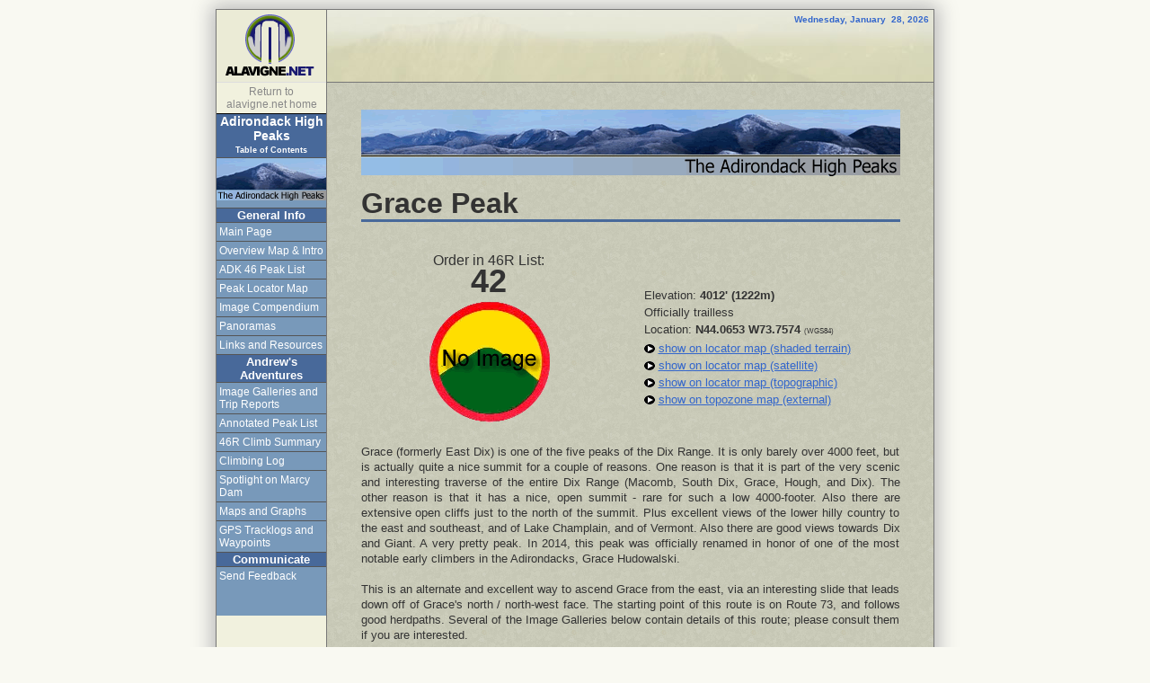

--- FILE ---
content_type: text/html;charset=ISO-8859-1
request_url: https://alavigne.net/Outdoors/FeatureReports/Adirondacks/?p=peakdetail&peakname=grace
body_size: 7508
content:
<!DOCTYPE html>
<!-- important notes about DOCTYPE and 0-height maps problem: http://stackoverflow.com/questions/3217928/google-map-not-working-with-xhtml-doctype-document-type -->
    






















    
    




  








   







<!-- vhost is alavigne.net -->

 
	




<html ng-app="presentationPage">

<head>

<meta http-equiv="Content-Type" content="text/html; charset=utf-8" />











    





   
     
     
     









    
	
    
    







   



    
    
        
        
    


<title>The Adirondack High Peaks Region and Andrew's 46er Page -  - Andrew Lavigne's Website</title>











<!-- Google tag (gtag.js) -->
<script async src="https://www.googletagmanager.com/gtag/js?id=G-8N31N32EC0"></script>
<script>
window.dataLayer = window.dataLayer || [];
function gtag(){dataLayer.push(arguments);}
gtag('js', new Date());

gtag('config', 'G-8N31N32EC0');
</script>


<link rel="icon" href="/Images/icons/anchorlogo_icon.png" type="image/png">


        

<link rel="stylesheet" href="//ajax.googleapis.com/ajax/libs/jqueryui/1.10.4/themes/smoothness/jquery-ui.css"/> 

<!-- bootstrap css -->
<link href="//netdna.bootstrapcdn.com/bootstrap/3.3.2/css/bootstrap.min.css" rel="stylesheet">

<!-- fontawesome css -->
<link href="//netdna.bootstrapcdn.com/font-awesome/4.0.3/css/font-awesome.css" rel="stylesheet">
  

<script type="text/javascript" src="//ajax.googleapis.com/ajax/libs/jquery/1.11.0/jquery.min.js"></script> 
<script type="text/javascript" src="//ajax.googleapis.com/ajax/libs/jqueryui/1.10.4/jquery-ui.min.js"></script>
<script type="text/javascript" src="/Miscellaneous/CommonVendor/jquery/plugins/jquery.livequery.js"></script>

<script type="text/javascript">
    /* hack to allow code in mytopo jquery.fancybox-1.3.4 to not throw
	error because it can't see deprecated/removed $.browser object */
	$.browser = { msie : false };
</script>
  
<!-- angular -->
<script src="//ajax.googleapis.com/ajax/libs/angularjs/1.4.8/angular.min.js"></script>
<script src="//ajax.googleapis.com/ajax/libs/angularjs/1.4.8/angular-animate.min.js"></script>
<script src="//ajax.googleapis.com/ajax/libs/angularjs/1.4.8/angular-sanitize.min.js"></script> <!-- sanitize for ng-bind-html -->
<script src="//ajax.googleapis.com/ajax/libs/angularjs/1.4.8/angular-cookies.min.js"></script>

<!-- ui-bootstrap -->
<script src="/Miscellaneous/CommonVendor/angular-ui-bootstrap/ui-bootstrap-tpls-0.12.0.min.js"></script>


<script src="/Miscellaneous/CommonUtils/common.js"></script>





 

<link rel="stylesheet" href="/Miscellaneous/CommonVendor/dojo-release/dijit/themes/tundra/tundra.css?v=2"/>
<link rel="stylesheet" href="/Miscellaneous/CommonVendor/dojo-release/dojo/resources/dojo.css?v=2"/>  
<script type="text/javascript" src="/Miscellaneous/CommonVendor/dojo-release/dojo/dojo.js?v=3" data-dojo-config="parseOnLoad: true"></script>
<script type="text/javascript">
var bDebug = false;
</script>
 

  







<script type="text/javascript">
if (window.jal == null) window.jal = {};
window.jal.myState = 'fsa4i3opmf7u2faqk1rqfp46cv';
</script>  




<script type="text/javascript">
dojo.require("dojo.NodeList-traverse");
dojo.require("dojo.dnd.Moveable");
dojo.require("dijit.form.Button");
dojo.require("dojo.hash");
</script>


<link rel="stylesheet" href="/Miscellaneous/CommonCSS/common_link_styles.css?v=169" type="text/css">
<link rel="stylesheet" href="/Miscellaneous/CommonCSS/common_elements.css?v=169"/>


<link rel="stylesheet" href="presentation_lf.css?v=2"/>












<link rel="stylesheet" href="/Miscellaneous/CommonCSS/common.css?v=169" type="text/css">
<link rel="stylesheet" href="/Miscellaneous/CommonUtils/Presentation/master.css?v=169" type="text/css">



	
    	<link rel="stylesheet" href="/Miscellaneous/CommonUtils/OmniDisplay/omni.css?v=169"/>
    
    

	
<!--[if gte IE 6]><link rel="stylesheet" href="/Miscellaneous/CommonUtils/OmniDisplay/omni_ie.css"/><![endif]-->
<link rel="stylesheet" href="/Miscellaneous/CommonUtils/OverlayElements/overlay_elements.css"/> 


  
	<script type="text/javascript" src="/Miscellaneous/CommonUtils/Presentation/scripts/all_presentation.min.js?v=169"></script>
  
  

 







    
       
        
        
        

        
        
       
        
        
        
        
         
        
          
          





                     
   
   <script src="//maps.google.com/maps/api/js?key=AIzaSyDV3q76QB72BFp5DEr94HnQUk58I0V6oMc&libraries=geometry&sensor=false" type="text/javascript"></script>
   
   <!-- clientaddr is 3.145.119.8 -->
   <!---  TO DISABLE MYTOPO JAL comment out below -->
   <script type="text/javascript" src="/Miscellaneous/CommonVendor/mytopo/trimble.mytopo.v3.js?partnerID=12292&hash=5c4c9a2d2de38af772731d15d09155b7"></script>





  
	<script type="text/javascript" src="/Miscellaneous/CommonUtils/Track/scripts/all_track_compressed.js?v=27"></script>
  
  


<link rel="stylesheet" href="/Miscellaneous/CommonUtils/Track/track.css"/> 
          
        
    





<script type="text/javascript">
	dojo.addOnLoad(function() 
	{ 
  		general_initialization('737', '1');
	});  
	
	function myGUnload() 
	{
		// GUnload might not be available on all instances of this page.  (e.g. from messageboard back to main page).
		if (typeof GUnload == 'function')
			GUnload();
	}
</script>



<!-- fb tags -->


    
    
    
    <meta property="og:image" content="https://alavigne.net/Outdoors/FeatureReports/Adirondacks/Graphics/Adirondacks_Social_Media_Icon.png" />
    
    
    
    <meta property="og:title" content="The Adirondack High Peaks Region and Andrew's 46er Page" />
    <meta property="og:description" content="A guide and trip repository of the Central High Peaks of the Adirondack Mountains of New York State, with a focus on the 'Adirondack 46R' peaks.   A general resource for climbing peaks in this region." />
    <meta property="og:url" content="https://alavigne.net/Outdoors/FeatureReports/Adirondacks/" />
    <meta property="og:type" content="article" />
    <meta property="og:site_name" content="Andrew Lavigne&#039;s web site" />
    <meta property="fb:admins" content="1217269613" />
    <meta property="fb:app_id" content="141834595949119"/>



<!--
<script type='text/javascript' 
        src='http://getfirebug.com/releases/lite/1.2/firebug-lite-compressed.js'></script>-->
</head>







<body 
    ng-controller="PresentationPageCtrl" 
	ng-init="init('true', 'true', 'The Adirondack High Peaks Region and Andrew\'s 46er Page')" 
    id="the_body" 
    class="tundra commonBodyStyle" 
    onUnload="myGUnload()" 
    onLoad="addOnLoadForMessageBoard();"
> 

<table cellspacing="0" cellpadding="0" class="commonOuterTableStyle" style="border-collapse:collapse;">
  <tr> 
    <td class="commonOuterTableCellStyle" style="border-bottom:1px solid #ddd;"><a href="/"><img src="/Images/logos/anchorlogo.gif" style="display:block;" border="0" title="Andrew Lavigne's Website"/></a></td>
    
    <td class="commonOuterTableCellStyle" background="/Outdoors/Images/outdoors_header_background_v2.jpg" valign="top">  
    	<div class="commonOuterTableTitleDateDiv">
    	Wednesday, January&nbsp;
        28, 2026 
        </div>  

        <div style="padding-left:40px; padding-top:5px;">
             
         </div> 

    </td>  
  </tr>
  
  <tr> 
    <td valign="top" class="commonOuterTableSiteSidebar"> 

      




<link rel="stylesheet" href="/Miscellaneous/CommonCSS/miscellaneous_sidebar_style.css?v=169"/>
 








 


 

   
     
     
     
        <link rel="stylesheet" href="/Outdoors/FeatureReports/Adirondacks/sidebar_lf.css"/>
     
                
     




   


<a class="sidebar_mainpage_return" href="/">Return to alavigne.net home</a>

<div class="sidebar_separator"></div>

<div class="sidebar">
  
       
          
             
            

            <div class="sidebar_title_text" style="">
               <span>Adirondack High Peaks</span>
               <br>
               
               		
                    
                        <div style="font-size:0.66em; padding-top:3px; padding-bottom:3px;">Table of Contents</div>
                    
               
               
            </div>
  
       
   
       
   
       
   
       
   
       
   
       
   
       
   <div id="navi" class='sidebar_buttons_div'>    
   
      
         
         
         

          
            
          
         
          
            
          

                    
                  
       
         
             
                
                
                	<a id="return_to_home_graphic" class="type4" href="."><img src="Graphics/titlebanner_side.gif" alt="Return to Adirondack High Peaks home page" title="Return to Adirondack High Peaks home page"/></a> 
                                
             
         
         
         

          
            
          
         
          
            
          

                    
                  
       
         
         
         

          
          
          
            
            
            
                  
                 
                 
                       
                      
                      	  
                      
                      	  
                      
                      
                      
                      
                      
                      
 
                   		
                                       
                      
                      
                      
                      
                          
                             
                          
                            
                                
                                              
                      
                          
                           
                             
                           
                                
                                              
                      
                     
                      
                      
                        
                        
                          
                          
                            
                                 <div class="text_header ">General Info</div> <!-- just text, no href -->
                            
                            
                          
                      
                        
                      
                 
                       
                      
                      	  
                      
                      	  
                      
                      
                      
                      
                      
                      
 
                   		
                                       
                      
                      
                      
                      
                          
                             
                          
                            
                                
                                              
                      
                          
                           
                             
                           
                                
                                              
                      
                     
                      
                      
                        
                        
                          
                          
                            
                            
                            	
                              		<a class="" href="./">Main Page</a> 
                                
                            	                                
                            
                          
                      
                        
                      
                 
                       
                      
                      	  
                      
                      	  
                      
                      
                      
                      
                      
                      
 
                   		
                                       
                      
                      
                      
                      
                          
                             
                          
                            
                                
                                              
                      
                          
                           
                             
                           
                                
                                              
                      
                     
                      
                      
                        
                        
                          
                          
                            
                            
                            	
                              		<a class="" href="?p=overview">Overview Map & Intro</a> 
                                
                            	                                
                            
                          
                      
                        
                      
                 
                       
                      
                      	  
                      
                      	  
                      
                      
                      
                      
                      
                      
 
                   		
                                       
                      
                      
                      
                      
                          
                             
                          
                            
                                
                                              
                      
                          
                           
                             
                           
                                
                                              
                      
                     
                      
                      
                        
                        
                          
                          
                            
                            
                            	
                              		<a class="" href="?p=peaklist">ADK 46 Peak List</a> 
                                
                            	                                
                            
                          
                      
                        
                      
                 
                       
                      
                      	  
                      
                      	  
                      
                      
                      
                      
                      
                      
 
                   		
                                       
                      
                      
                      
                      
                          
                             
                          
                            
                                
                                              
                      
                          
                           
                             
                           
                                
                                              
                      
                     
                      
                      
                        
                        
                          
                          
                            
                            
                            	
                              		<a class="" href="?p=highpeaksmap">Peak Locator Map</a> 
                                
                            	                                
                            
                          
                      
                        
                      
                 
                       
                      
                      	  
                      
                      	  
                      
                      
                      
                      
                      
                      
 
                   		
                                       
                      
                      
                      
                      
                          
                             
                          
                            
                                
                                              
                      
                          
                           
                             
                           
                                
                                              
                      
                     
                      
                      
                        
                        
                          
                          
                            
                            
                            	
                              		<a class="" href="?p=bestof">Image Compendium</a> 
                                
                            	                                
                            
                          
                      
                        
                      
                 
                       
                      
                      	  
                      
                      	  
                      
                      
                      
                      
                      
                      
 
                   		
                                       
                      
                      
                      
                      
                          
                             
                          
                            
                                
                                              
                      
                          
                           
                             
                           
                                
                                              
                      
                     
                      
                      
                        
                        
                          
                          
                            
                            
                            	
                              		<a class="" href="?p=panoramas">Panoramas</a> 
                                
                            	                                
                            
                          
                      
                        
                      
                 
                       
                      
                      	  
                      
                      	  
                      
                      
                      
                      
                      
                      
 
                   		
                                       
                      
                      
                      
                      
                          
                             
                          
                            
                                
                                              
                      
                          
                           
                             
                           
                                
                                              
                      
                     
                      
                      
                        
                        
                          
                          
                            
                            
                            	
                              		<a class="" href="?p=links">Links and Resources</a> 
                                
                            	                                
                            
                          
                      
                        
                      
                 
                       
                      
                      	  
                      
                      	  
                      
                      
                      
                      
                      
                      
 
                   		
                                       
                      
                      
                      
                      
                          
                             
                          
                            
                                
                                              
                      
                          
                           
                             
                           
                                
                                              
                      
                     
                      
                      
                        
                        
                          
                          
                            
                                 <div class="text_header ">Andrew's Adventures</div> <!-- just text, no href -->
                            
                            
                          
                      
                        
                      
                 
                       
                      
                      	  
                      
                      	  
                      
                      
                      
                      
                      
                      
 
                   		
                                       
                      
                      
                      
                      
                          
                             
                          
                            
                                
                                              
                      
                          
                           
                             
                           
                                
                                              
                      
                     
                      
                      
                        
                        
                          
                          
                            
                            
                            	
                              		<a class="" href="?p=all_reports">Image Galleries and Trip Reports</a> 
                                
                            	                                
                            
                          
                      
                        
                      
                 
                       
                      
                      	  
                      
                      	  
                      
                      
                      
                      
                      
                      
 
                   		
                                       
                      
                      
                      
                      
                          
                             
                          
                            
                                
                                              
                      
                          
                           
                             
                           
                                
                                              
                      
                     
                      
                      
                        
                        
                          
                          
                            
                            
                            	
                              		<a class="" href="?p=annotatedpeaklist">Annotated Peak List</a> 
                                
                            	                                
                            
                          
                      
                        
                      
                 
                       
                      
                      	  
                      
                      	  
                      
                      
                      
                      
                      
                      
 
                   		
                                       
                      
                      
                      
                      
                          
                             
                          
                            
                                
                                              
                      
                          
                           
                             
                           
                                
                                              
                      
                     
                      
                      
                        
                        
                          
                          
                            
                            
                            	
                              		<a class="" href="?p=climbsummary">46R Climb Summary</a> 
                                
                            	                                
                            
                          
                      
                        
                      
                 
                       
                      
                      	  
                      
                      	  
                      
                      
                      
                      
                      
                      
 
                   		
                                       
                      
                      
                      
                      
                          
                             
                          
                            
                                
                                              
                      
                          
                           
                             
                           
                                
                                              
                      
                     
                      
                      
                        
                        
                          
                          
                            
                            
                            	
                              		<a class="" href="?p=searchpanel">Climbing Log</a> 
                                
                            	                                
                            
                          
                      
                        
                      
                 
                       
                      
                      	  
                      
                      	  
                      
                      
                      
                      
                      
                      
 
                   		
                                       
                      
                      
                      
                      
                          
                             
                          
                            
                                
                                              
                      
                          
                           
                             
                           
                                
                                              
                      
                     
                      
                      
                        
                        
                          
                          
                            
                            
                            	
                              		<a class="" href="?p=marcydam">Spotlight on Marcy Dam</a> 
                                
                            	                                
                            
                          
                      
                        
                      
                 
                       
                      
                      	  
                      
                      	  
                      
                      
                      
                      
                      
                      
 
                   		
                                       
                      
                      
                      
                      
                          
                             
                          
                            
                                
                                              
                      
                          
                           
                             
                           
                                
                                              
                      
                     
                      
                      
                        
                        
                          
                          
                            
                            
                            	
                              		<a class="" href="?p=mapsngraphs">Maps and Graphs</a> 
                                
                            	                                
                            
                          
                      
                        
                      
                 
                       
                      
                      	  
                      
                      	  
                      
                      
                      
                      
                      
                      
 
                   		
                                       
                      
                      
                      
                      
                          
                             
                          
                            
                                
                                              
                      
                          
                           
                             
                           
                                
                                              
                      
                     
                      
                      
                        
                        
                          
                          
                            
                            
                            	
                              		<a class="" href="?p=gps">GPS Tracklogs and Waypoints</a> 
                                
                            	                                
                            
                          
                      
                        
                      
                 
                       
                      
                      	  
                      
                      	  
                      
                      
                      
                      
                      
                      
 
                   		
                                       
                      
                      
                      
                      
                          
                             
                          
                            
                                
                                              
                      
                          
                           
                             
                           
                                
                                              
                      
                     
                      
                      
                        
                        
                          
                          
                            
                                 <div class="text_header ">Communicate</div> <!-- just text, no href -->
                            
                            
                          
                      
                        
                      
                   
             
             
          
               
              
                      
                     
               
            
          
         
          
            
          

                    
                  
       
         
         
         

          
            
          
         
          
            
          

                    
          
              
              
                  
       
         
         
         
            <div class="sidebar_feedback">
               <a class="type4" href="./?&n=contact&orig_pr=peakdetail">Send Feedback</a>
            </div>
          

          
            
          
         
          
            
          

                    
                  
       
         
         
         

          
            
          
         
          
            
          

                    
                  
    
  </div>
    
     
                   
     
                   
     
                   
     
                   
     
                   
     
                   
   
   
   <div class="sidebar_social_media" style="padding:5px; padding-top:15px; width:112px;"> 
   
   <div class="fb-like"
        data-href="http://alavigne.net/Outdoors/FeatureReports/Adirondacks/"
        data-width="100"
        data-size="small"
        data-send="true"
        data-layout="button_count"
        data-action="like"
        data-show-faces="false" style="bottom:3px;"></div>
   

   
   
   </div>
   

   
</div>


      
    </td>  


    <td class="commonOuterTableCellStyle page_background" valign="top" align="center">



            

  
 




<form name="theform" method="get" action=".">
<div class="presentationBase styleBackgroundColor" style="width: 600px;">
  
      
      

        
        
       
               
        
        
        
        
        
        	
        		<div class="presentationTitleBanner"><img src="Graphics/titlebanner.gif"/></div>
            
            
        

        
        <noscript>
        <div class="presentationNoJS">
                  <b>NOTE: You have javascript disabled in your browser.</b>  This presentation will continue to function, but with only
                  basic capabilities.  In order to view this presentation will full capabilities, please enable javascript in your browser,
                  then refresh this page.  
        </div>
        </noscript>
 
 
        

        
        
        
        
        
        
        
             
               
               
              
                 
                    
                        
                    
                    
                 
              
              
              
                 
                    
                    
                       
                          
                          
                          
                            
                          
                       
                       
                    
                    
                 
                 
              
              
              
              
              
              
                
                
                     <div id="TextBlock1" class="presentationElementText">
                     
                     
                        
                                              
                          <style type="text/css">
<!--

.peak_detail_content
{
	margin-bottom:2em;
}

.peakDetailTitle 
{
  font-family: Verdana, Arial, Helvetica, sans-serif;
  font-size: 2.4em;
  font-weight: bold;
  padding-top: 5px;
  text-align: left;
  border-bottom: 3px solid #48699A;
  padding-bottom: 0.3em;
  margin-bottom:1.0em;
}

.peakDetailPrimaryImage
{
	margin: 0 auto;
	text-align:center;
	line-height:1.7em;
}

.peakDetailDetails
{
	margin-top:20px;
}



.peakDetailOuterTable2Style	
{
	width: 600px;
	margin: 0 auto;
	
}




.peakDetailOrderOfHeightTD
{
	padding-top:0.5em;
	width:261px;
	height:54px;
	line-height: 2.3em;
}

.peakDetailOrderOfHeightTitle			
{
	font-family: Arial, Helvetica, sans-serif;	
	font-size: 1.2em;
	
}
	
.peakDetailOrderOfHeightNumber	
{
	font-family:Verdana, Arial, Helvetica, sans-serif;
	font-size: 2.7em;
	font-weight: bold;
	
}

	
.peakDetailLocationTD	
{
	border-top:1px dashed #999999;
	width:261px;
	font-size:1.2em;
}

.peakDetailLocationParagraph		
{
	font-family: Arial, Helvetica, sans-serif;	
}

.peakDetailLocationGPSTring 
{
	font-family: Arial, Helvetica, sans-serif;	
	font-size: 60%; /* -2 */
}
			
.peakDetailTextTD
{
	
}

.peakDetailTextParagraph		
{
	text-align:justify;
	font-family: Arial, Helvetica, sans-serif;	
	font-size: 1.0em;
	line-height: 1.3em;
}

.peakDetailReferencesTD			
{
	
}
	
.peakDetailReferencesParagraph		
{
	text-align:justify;
	font-family: Arial, Helvetica, sans-serif;	
	margin-top: 0;
margin-bottom: 0;
}

.peakDetailMoreImages	
{
}
		
.peakDetailMoreImagesTitle		
{

	font-family:Verdana, Arial, Helvetica, sans-serif;
	font-size: 1.2em;
	font-weight:bold;
	padding-top:5px;
	padding-bottom:1px;
	text-align:left;
	border-bottom:3px solid #48699A;
    margin-bottom:1.0em;
}


.peakDetailMoreImages2 > div	
{
	text-align:center;
}


.peakDetailRelatedGalleriesTitle		
{
	font-family:Verdana, Arial, Helvetica, sans-serif;
	font-size:1.2em;
	font-weight:bold;
	padding-top:5px;
	padding-bottom:1px;
	text-align:left;
	border-bottom:3px solid #48699A;
}

.peakDetailRelatedGalleriesTable2		
{
	margin-top: 0.7em;
	width: 600px;
	font-family:Verdana, Arial, Helvetica, sans-serif;
}


-->
</style>

<div class="adk_main_page_content peak_detail_content">









  
<div class='peakDetailTitle'>
      <div class='peakDetailPeakName'><b>Grace Peak</b></div>
</div>
<div class='row'>
  <div class='col-sm-6 peakDetailPrimaryImage'> 
    <div align="center"><span class='peakDetailOrderOfHeightTitle'>Order in 46R List:</span><br>
      <span class='peakDetailOrderOfHeightNumber'>42</span></div>
  <img src="Graphics/nopeakimage.gif">
  </div>
  <div class='col-sm-6 peakDetailDetails'> 
    <div class='peakDetailLocation'> 
      <p class='peakDetailLocationParagraph'>Elevation: <b>4012' (1222m)</b><br>
      Officially trailless<br>
      Location: <b>N44.0653 W73.7574</b> <span class='peakDetailLocationGPSTring'>(WGS84)</span><br>
      <img src="Graphics/buttonright.gif">&nbsp;<a class="type4"  href="./?p=highpeaksmap&dmt=ter&peakname=Grace Peak">show on locator map (shaded terrain)</a><br>
      <img src="Graphics/buttonright.gif">&nbsp;<a class="type4"  href="./?p=highpeaksmap&dmt=hyb&peakname=Grace Peak">show on locator map (satellite)</a><br>
      <img src="Graphics/buttonright.gif">&nbsp;<a class="type4"  href="./?p=highpeaksmap&dmt=topo&peakname=Grace Peak">show on locator map (topographic)</a><br>
      <img src="Graphics/buttonright.gif">&nbsp;<a class="type4" target="_blank" href="http://www.topozone.com/map.asp?lat=44.0653&lon=73.7574&datum=NAD83&u=5&size=m">show on topozone map (external)</a>
<br>
        </p>
    </div>
  </div>
</div>
<div class='row'> 
  <div class='col-sm-12 peakDetailText'> 
    <p class='peakDetailTextParagraph'>Grace (formerly East Dix) is one of the five peaks of the Dix Range.   It is only barely over 4000 feet, but is actually quite a nice summit for a couple of reasons.  One reason is that it is part of the very scenic and interesting traverse of the entire Dix Range (Macomb, South Dix, Grace, Hough, and Dix).  The other reason is that it has a nice, open summit - rare for such a low 4000-footer.   Also there are extensive open cliffs just to the north of the summit.  Plus excellent views of the lower hilly country to the east and southeast, and of Lake Champlain, and of Vermont.  Also there are good views towards Dix and Giant.  A very pretty peak.   In 2014, this peak was officially renamed in honor of one of the most notable early climbers in the Adirondacks, Grace Hudowalski. 
<br> <br>  
This is an alternate and excellent way to ascend Grace from the east, via an interesting slide that leads down off of Grace's north / north-west face.  The starting point of this route is on Route 73, and follows good herdpaths.  Several of the Image Galleries below contain details of this route; please consult them if you are interested.
<br> <br>  
As of 2006, there is a small plastic yellow disc marking the summit.
</p>
  </div>
</div>
<div class='row'>
  <div class='col-sm-12 peakDetailReferences'> 
    <p class='peakDetailReferencesParagraph'>Andrew's climb logs of Grace Peak: [<a class="type4" href="./?p=searchpanel&clft=false&hsp=true&backref=index!jsp@navpage~annotatedpeaklist&backreflbl=Return to Peak Listing&from_date=2000/08/26&to_date=2000/08/26">Aug. 26, 2000</a>], [<a class="type4" href="./?p=searchpanel&clft=false&hsp=true&backref=index!jsp@navpage~annotatedpeaklist&backreflbl=Return to Peak Listing&from_date=2004/07/11&to_date=2004/07/11">Jul. 11, 2004</a>], [<a class="type4" href="./?p=searchpanel&clft=false&hsp=true&backref=index!jsp@navpage~annotatedpeaklist&backreflbl=Return to Peak Listing&from_date=2006/10/21&to_date=2006/10/21">Oct. 21, 2006</a> <font color ="ff0000">(FTS)</font>], [<a class="type4" href="./?p=searchpanel&clft=false&hsp=true&backref=index!jsp@navpage~annotatedpeaklist&backreflbl=Return to Peak Listing&from_date=2006/11/25&to_date=2006/11/25">Nov. 25, 2006</a>], [<a class="type4" href="./?p=searchpanel&clft=false&hsp=true&backref=index!jsp@navpage~annotatedpeaklist&backreflbl=Return to Peak Listing&from_date=2007/03/11&to_date=2007/03/11">Mar. 11, 2007</a>], [<a class="type4" href="./?p=searchpanel&clft=false&hsp=true&backref=index!jsp@navpage~annotatedpeaklist&backreflbl=Return to Peak Listing&from_date=2010/10/23&to_date=2010/10/23">Oct. 23, 2010</a>], [<a class="type4" href="./?p=searchpanel&clft=false&hsp=true&backref=index!jsp@navpage~annotatedpeaklist&backreflbl=Return to Peak Listing&from_date=2015/08/22&to_date=2015/08/22">Aug. 22, 2015</a>], [<a class="type4" href="./?p=searchpanel&clft=false&hsp=true&backref=index!jsp@navpage~annotatedpeaklist&backreflbl=Return to Peak Listing&from_date=2019/08/24&to_date=2019/08/24">Aug. 24, 2019</a>]</p>
  </div>
</div>
<br>
<div class='peakDetailRelatedGalleries'>
  <div class='peakDetailRelatedGalleriesTitle'>Related Image Galleries / Trip Reports (Grace Peak)</div>
</div>
<div class='row peakDetailRelatedGalleries2'>
<div class='col-sm-12'>
<img src="Graphics/buttonright.gif">&nbsp;<a class="type4" href="../../ImageGallery/EarlyADKHikes/MacombHoughDixes2000/" >Image Gallery : August 2000 Climb: Macomb, Hough, and the Dixes</a><br>
<img src="Graphics/buttonright.gif">&nbsp;<a class="type4" href="../../ImageGallery/2004/Dixes2004/" >Image Gallery: July 2004 Dix Range Hike</a><br>
<img src="Graphics/buttonright.gif">&nbsp;<a class="type4" href="../../ImageGallery/2006/10-21-EastDix/" >Image Gallery: October 2006 Grace Hike</a><br>
<img src="Graphics/buttonright.gif">&nbsp;<a class="type4" href="../../ImageGallery/2006/11-25-EastDix/" >Image Gallery: November 2006 Grace Hike</a><br>
<img src="Graphics/buttonright.gif">&nbsp;<a class="type4" href="../../ImageGallery/2007/03-11-EastDixSouthDixMacomb/" >Image Gallery: March 2007 Grace-South Dix-Macomb Traverse
</a><br>
<img src="Graphics/buttonright.gif">&nbsp;<a class="type4" href="../../ImageGallery/2010/10-23-Dixes/" >Image Gallery: October 2010 46R Completion Hike for Brian and Harold in the Dix Range</a><br>
<img src="Graphics/buttonright.gif">&nbsp;<a class="type4" href="/Outdoors/ImageGallery/2015/08-22-Grace/" >Image Gallery: August 2015 Grace Peak Slide Climb</a><br>
<img src="Graphics/buttonright.gif">&nbsp;<a class="type4" href="/Outdoors/ImageGallery/2019/08-24-Dixes-and-Hough/" >Image Gallery: August 2019 Dix Range Horseshoe Hike</a><br>
</div>
</div>


</div>

          
                                                
                     
                     </div>              
                
              
              
        

        


        










   





      




   



 

	   






<div class="footerStyling">




<div class="footerSocialMediaIcons">
    <div class="fb-like" data-href="http://alavigne.net/Outdoors/FeatureReports/Adirondacks/" data-send="true"  data-show-faces="false" data-font="arial"></div>
</div>





<div class="facebook_comments_jal styleHeaderFooterColor">

<fb:comments href="http://alavigne.net/Outdoors/FeatureReports/Adirondacks/" num_posts="4" width="100%"></fb:comments>
</div>



    <div class="footerFacebookCommentsNote">Send feedback or leave comments (note: comments in message board below are separate from those in above message board)</div>

    <div class='customMessageBoardInFooter'>
        <a class="type4b" href="index.jsp?&n=contact&orig_pr=peakdetail"><img src="/Images/icons/feedback_icon_small.gif" border="0" align="absmiddle" style="padding-right:5px;">send feedback</a> | <a class="type4b" href="index.jsp?n=messageboard&orig_pr=peakdetail"><img src="/Images/icons/messageboard_icon_small.gif" border="0" align="absmiddle" style="padding-right:5px;">homemade custom message
    board</a>
    </div>


    <div class='last_message_style'>
    
    

        

        
            
            
                (358
                
                    
                    
                        messages)
                    
                
                <br />(last message posted on Tue. Aug. 02, 08:32 EDT 2016 by Scott)
            
        
    
    </div>

    </div>




      


       <!--  jsp:param name="boardname" value="ViaFerrataForum"/ -->
     
  

  
  
  <!-- Page 1 of 1.<br /><br /> -->
</div>
</form>





              

    </td>
 </tr>
 <tr> 
    <td colspan="2" class="commonFooterTableStyle3"> 
    Web Page &amp; Design Copyright 2001-2026 by Andrew Lavigne.  (<a class="type2" href="/Terms/Privacy/">Privacy Policy</a>)
    </td>
  </tr>
</table>

<p>&nbsp;</p>
</body>
</html>








--- FILE ---
content_type: text/html;charset=ISO-8859-1
request_url: https://alavigne.net/Miscellaneous/CommonUtils/Presentation/get_presentation.jsp?presentationId=737
body_size: 393
content:

























{"status_message":"","images_per_page":"24","presentation_elements":[{"text_block":"<%@ include file=\"peak_detail.jsp\" %>","page_number":1,"text_block_id":"TextBlock1","sub_presentation_id":"peakdetail"}],"image_dir":"PictureDataPeakDetail","display_style":"Alternating","total_page_count":1,"date_to":"","title":"The Adirondack High Peaks Region and Andrew's 46er Page","presentation_id":"737","title_short":"Adirondack High Peaks","sub_presentation_id":"peakdetail","banner_image_file":"Graphics\/titlebanner.gif","base_dir":"Outdoors\/FeatureReports\/Adirondacks","page_basename":"generated_fragment","status":"success","date_from":""}





--- FILE ---
content_type: text/html; charset=UTF-8
request_url: https://content-people.googleapis.com/static/proxy.html?usegapi=1&jsh=m%3B%2F_%2Fscs%2Fabc-static%2F_%2Fjs%2Fk%3Dgapi.lb.en.2kN9-TZiXrM.O%2Fd%3D1%2Frs%3DAHpOoo_B4hu0FeWRuWHfxnZ3V0WubwN7Qw%2Fm%3D__features__
body_size: -48
content:
<!DOCTYPE html>
<html>
<head>
<title></title>
<meta http-equiv="X-UA-Compatible" content="IE=edge" />
<script type="text/javascript" nonce="ekFTz_yGMqfWVXV0nZRZeg">
  window['startup'] = function() {
    googleapis.server.init();
  };
</script>
<script type="text/javascript"
  src="https://apis.google.com/js/googleapis.proxy.js?onload=startup" async
  defer nonce="ekFTz_yGMqfWVXV0nZRZeg"></script>
</head>
<body>
</body>
</html>


--- FILE ---
content_type: text/css
request_url: https://alavigne.net/Miscellaneous/CommonCSS/common_elements.css?v=169
body_size: 1353
content:

/* style for the top-level body tag of the whole page */
.commonBodyStyle
{
	height:100%;
    margin-top:10px;
    background-color: #F9F9F2; 

    text-align:inherit !important; /* all other browsers than IE6 will use this text-align */
    /* text-align: center; is to get around an IE6 bug where margin: 0 auto doesn't work. */
	text-align:center;
}

.commonLeftColumn
{
	background-color: #dddbce;
	width:122px;
}

/* style for the top-level table around all other elements (except the copyright at the bottom) */
.commonOuterTableStyle
{
	width:800px;
	
	border:1px solid #777777;
	margin: 0px auto; 
	-webkit-box-shadow: 0px 0px 20px 5px #BBB;
	-moz-box-shadow: 0px 0px 20px 5px #BBB;
	box-shadow: 0px 0px 20px 5px #BBB;
	/* For IE 8 */
    /*-ms-filter:"progid:DXImageTransform.Microsoft.glow(color=#BBBBBB,strength=8)";*/
	
}

.commonOuterTableCellStyle
{
	border-bottom:1px solid #777777;
	border-left:1px solid #777777;
}

.commonOuterTableTitleDateDiv
{
	float:right;
    padding-right:5px;
    padding-top:5px;
	font-family:Verdana, Arial, Helvetica, sans-serif;
	font-weight:700;
	font-size:0.8em;
	color:#3366CC;
}

.commonOuterTableSiteSidebar
{
	width:122px;
	vertical-align:top;
	background-color: #F1F1DE;
}

.commonOuterTableSiteContentsTitle
{
	color:#FFFFFF;
	font-family:Verdana, Arial, Helvetica, sans-serif;
	font-size:0.85em;
	background-color:#5571AA;  /* background-color:#3366CC; */
	padding-top:3px;
	padding-bottom:3px;
	text-align:center;
}

.commonOuterTableSiteContentsEntry 
{
	padding: 5px;
	font-size: 0.8em;
	border-bottom: 1px solid #ccc;
	display:block;
	text-decoration:none;
	color:#444;
}

.commonOuterTableSiteContentsEntry:hover
{
	background-color:#FFFFEB;
	cursor:pointer;
	text-decoration:none;
	color:#444;
}

.commonOuterTableSiteContentsEntrySelected
{
	background-color:#DFDFCE;
}

.commonOuterTableSiteContentsEntrySelected:hover
{
	background-color:#DFDFCE;
	cursor:default;
}

/* style for the copyright table at the bottom of pages */
.commonFooterTableStyle
{
    width:800px;
	
	border-bottom:1px solid #777777; 
	border-left:1px solid #777777; 
	border-right:1px solid #777777;
	margin: 0px auto;
	background-color: #5571AA;
}

/* alternate style for the copyright table at the bottom of pages for certain 
    pages where the width is slightly different. */
.commonFooterTableStyle2
{
    width:800px;
	
	border-bottom:1px solid #777777; 
	border-left:1px solid #777777; 
	border-right:1px solid #777777;
	margin: 0px auto;
	background-color: #3366CC;
}

/* latest version that is contained within main table, rather than a separate table at end */
.commonFooterTableStyle3
{
	background-color: #5571aa;
	font-family: Verdana, Arial, Helvetica, sans-serif;
	color: #fff;
	text-align:center;
	padding:3px;
}

/* the background style (primarily color) for the background of the main panel in most
   of the top-level pages (not the individual trip reports/ image galleries).  */
   
.commonMainPanelBackgroundStyle
{
     background-color:#EBEBD6;
}

/* background style for inner elements in most top-level pages */

.commonMainPanelInnerElementBackgroundStyle
{
      background-color:#E1E1C4;
	  border: 1px solid #888888;
}

/* only used for some of the vertical lines that remain as 1px wide table cells */
.commonBorderColor
{
   background-color:#777777;
}

/* background for many 'common / shared' type pages */
.common_elements_page_background
{
   background-color:#EBEBD6;
}

/* footer styling for the html in footer.jsp */
.footerStyling {
	margin:0 auto;
	width:600px;
	font-size:smaller;
	font:Arial, Helvetica, sans-serif;
	text-align:center;
}

.footerSocialMediaIcons {
	margin-top: 25px;
	padding-top: 25px;
	height: 120px;
	border-top: 1px solid #ccc;
	border-bottom: 1px solid #ccc;
}

.footerFacebookCommentsNote {
	margin-top: 25px;
	margin-bottom: 10px;
}

--- FILE ---
content_type: text/css
request_url: https://alavigne.net/Outdoors/FeatureReports/Adirondacks/presentation_lf.css?v=2
body_size: 343
content:
@import "/Themes/basic/page_style.css";

.presentationElementText
{
	padding:1.0em 0em 1.0em 0em !important;
}

.adk_main_page_content
{
	font-size:0.85em;
	line-height:1.3em;
}



.adk_page_element_title_small
{
	font-family:Verdana, Arial, Helvetica, sans-serif;
	font-weight:bold;
	font-size:1.3em;
}

.adk_page_element_title_line
{
	border-top: 0.3em solid #48699A;
	border-bottom: none;
	border-left:none;
	border-right:none;
	margin: 0;
}

.main_page_intro_text
{
	margin-left:1.0em;
}

.main_page_intro_text img
{
	width:230px;
}

.adk_page_element
{
	width:100%;

}

.adk_page_element_title
{
	font-family:Verdana, Arial, Helvetica, sans-serif;
	font-weight:bold;
	font-size:1.6em;
}

--- FILE ---
content_type: text/css
request_url: https://alavigne.net/Miscellaneous/CommonUtils/Presentation/master.css?v=169
body_size: 2657
content:
@charset "utf-8";
/* CSS Document */

	
a img
{
	border-style:none;
}

.presentationBase
{
	margin:0 auto;
	margin-top: 30px;
}

.presentationTitleText
{
	font-weight: bold;
	font-size: 1.2em;
}

.presentationTitleBanner
{
	text-align:center;
}

.presentationElement
{
	
}

.presentationElementText
{
	position:relative;
	padding:10px;  
	text-align:justify;
	font-family: Arial,Helvetica,sans-serif;
    font-size: 1.3em;
}

.presentationElementTable
{
	
	border-collapse: collapse;
	margin-top:10px;
}

.presentationElementTable td
{
  font-size:0.85em;
  text-align:center;

}



.presentationElementTableImage
{
  padding-top:5px;
 /* padding-left:5px;
  padding-right:5px; 
   border-top: 1px solid #cfcfcf;
  border-right: 1px solid #cfcfcf;
  border-left: 1px solid #cfcfcf;*/
  
 /* margin:3px; */
  vertical-align:bottom;
}

.presentationElementTableImageNonDense
{
	vertical-align:top;
}

.presentationElementTableCaption
{
	/*
  border-bottom: 1px solid #cfcfcf;
  border-right: 1px solid #cfcfcf;
  border-left: 1px solid #cfcfcf;
  */
  
  padding-bottom:5px;
 /* padding-left:5px;
  padding-right:5px; */
  vertical-align:top;
}

.presentationElementTableNonDense
{
	background-image: url("/Themes/modern/NonDenseImageBkgFadeTop.png");
	margin-top:20px;
}

.presentationImage
{
	display: flex;
	flex-direction: column;
	padding:10px;
}

/* next two are for floating images */
.presentationImageRight
{
  display:flex;
  flex-direction:column;
  position:relative;
  float:right;
  font-family:Arial,Helvetica,sans-serif;
  font-size:1em;
  margin-bottom:5px;
  margin-left:17px;
  margin-top:15px;
  text-align:center;
  margin-right:10px;
  z-index: 1;
}

.presentationImageLeft
{
  display:flex;
  flex-direction:column;
  position:relative;
  float:left;
  font-family:Arial,Helvetica,sans-serif;
  font-size:1em;
  margin-bottom:5px;
  margin-right:17px;
  margin-top:15px;
  text-align:center;
  margin-left:10px;
  z-index: 1;
}

.presentationImageExclusiveBorder
{
	border:1px solid #a55;
	box-shadow: 0px 0px 6px rgba(128,0,0,.6);
}

.presentationImageBorder
{
	border:1px solid #888;
}

.presentationImageWrapper
{
	display: inline-block;
	position:relative;
	margin-left: 8px;
	margin-right: 8px;
}

.presentationImageWrapper img {
	width: 100%;
}

.presentationImageCourtesyOf
{
	color: #888;
	position: absolute;
	left: 5px;
	bottom: 7px;
	background-color: #444;
	padding-left: 4px;
	padding-right: 4px;
	border: 1px solid #333;
	box-shadow: 0px 0px 5px rgba(0, 0, 0, 1);
}

.presentationCaptionNonDense
{
	text-align:left;
	padding-top:5px;
}

.presentationCaptionNonDenseTitle
{
	font-size:1.4em;
	font-weight:bold;
}

.presentationCaptionNonDenseText
{
	font-size:1.2em;
}

.presentationVideo
{
	text-align:center;
	margin-bottom:0px;
}

.presentationVideocaption
{
	font-size:0.85em;
	text-align:center;
}

.inlinePresentationNextButton
{
	margin-top:20px;
}

.presentationNavigation
{
	margin-top:10px;
	margin-bottom:10px;
	padding-top:3px;
	padding-bottom:3px;
	padding-left:5px;
	padding-right:5px;
	clear:both;
}

#presentationNavigation_v2Top {
}

.presentationNavigationFloating {
	background-color: white;
	padding-top: 1em;
	padding-bottom: 1em;
	border: 1px solid #ccc;
	box-shadow: brown;
	margin-top: 0em !important;
	box-shadow: 0 4px 5px 0 rgba(0, 0, 0, 0.2);
}

.presentationNavigation_v2
{
	margin-top: 2em;
	margin-bottom: 2em;

	padding-left: 2em;
	padding-right: 2em;
	clear: both;
	display: flex;
	justify-content: space-between;
	align-items: center;
}

.presentationNavigationPages_v2 {
	display: flex;
	flex-wrap: wrap;
	margin-left: 1em;
	margin-right: 1em;
	flex-grow: 1;
}

.presentationNavigationButton_v2 {
	white-space: nowrap;
	display: inline-block;
	padding: 0.3em 0.25em;
	text-decoration: none !important;
	background-color: #a3a3a3;
	color: white;
	border: none;
	border-radius: 0.3125em;
	font-size: 1em;
	cursor: pointer;
	transition: background-color 0.3s ease;
	text-align: center;
	margin: 0.1em;
	min-width: 2em;
	line-height: 0.9;
	height: 1.4em;
}

.presentationNavigationButton_v2:hover {
	background-color: #505050;
	color: white;
}

.presentationNavigationButton_v2.outline {
	background-color: transparent;
	border: 0.125em solid #484848;
	color: #2c2c2c;
	padding-top: 0.2em; /* to account for the slight difference in vertical spacing wrt href elems */
}

.presentationNavigationButton_v2.outline:hover {
	background-color: transparent;
	border: 0.125em solid #484848;
	color: #2c2c2c;
}

.presentationNoJS
{
	border: 2px solid #FF7777;
	font-size: 0.9em;
	margin-top:15px;
	margin-bottom:20px;
	padding: 15px;
	text-align: left;
}

.last_message_style {
    color: #990000;
    font: 10px Verdana,Arial,Helvetica,sans-serif;
    padding-bottom: 2px;
    padding-left: 5px;
    padding-right: 2px;
	margin-bottom: 15px;
}

#detailed_trackmap_underlay
{
	background-color: #000000;
}

/* class for the trackmap dijit dialog */
.detailed_trackmap
{
	height:100%;
}

/* class for the container node within the detailed_trackmap dialog */
.detailed_trackmap_container
{
	/*height: 95%; do in code because this is not consistent through full range of heights*/
	width: auto;
	background-color: #000000;
}

/* class for the google map itself */
.detailed_trackmap_map
{
	height: 95%; /* initial guess, will be refined later in track renderer code. */
	width: 100%;
}

.inline_trackmap_map
{
	height: 100%;
	width: 100%;
}


.map_tiles_loading_div
{
	background-color:#DDEEFF;
    border:2px solid #BBCCDD;
    
    font-weight:bold;
    padding:10px;
}

.map_tiles_loading_div_inner_large
{
	font-size:1.8em;
	text-align:center;
}

.map_tiles_loading_div_inner_small
{
	font-size:0.8em;
	padding-top:5px;
	text-align:right;
		
}

.presentationTrackmapTitle
{
	font-size: 1.3em;
	text-align:center;
}

.presentationTrackmapCaption
{
	font-size:1.3em;
	text-align:center;
}

.in_progress_div
{
	position:fixed!important;
	position:absolute;
	top: 40%;
	/*left: 40%;*/

	z-index: 50000;
	background-color:#9b9b9b;
	border:2px solid #555555;
	margin: 20px;
	padding:20px;
	z-index: 50000;
	
	-moz-box-shadow: 5px 5px 5px 5px #000;
	-webkit-box-shadow: 5px 5px 5px 5px #000;
	-khtml-box-shadow: 5px 5px 5px 5px #000;
	-khtml-border-radius: 0.8em;
   -moz-border-radius: 0.8em;
   -webkit-border-radius: 0.8em;
}

.in_progress_div_custom
{
	position:absolute;
	top:0px;
	left:0px;
	padding:10px;
	background-color:#9b9b9b;
	border:2px solid #555555;
	z-index: 50000;
	-moz-box-shadow: 5px 5px 5px 5px #000;
	-webkit-box-shadow: 5px 5px 5px 5px #000;
	-khtml-box-shadow: 5px 5px 5px 5px #000;
	-khtml-border-radius: 0.8em;
    -moz-border-radius: 0.8em;
    -webkit-border-radius: 0.8em;
}

.in_progress_div_backdrop
{
	width: 100%;
	height: 100%;
	position: fixed!important;
	top:0;
	background-color:#666666;
	-moz-opacity:.75; 
	filter:alpha(opacity=85); 
	opacity:.85;
	z-index: 49999;
}

.in_progress_div_image
{
	background-color: #9b9b9b;
}

.in_progress_div_text
{
	font-size: 1.0em;
	background-color:#9b9b9b;
	color: #303030;
	font-family: "Trebuchet MS", Arial, Helvetica, sans-serif;
	letters-spacing:3px;
}

#jal_confirm_dialog_underlay
{
	background:none repeat scroll 0 0 #444;
	-moz-opacity:.75; 
	filter:alpha(opacity=85); 
	opacity:0.8;
}

#jal_query_dialog_underlay
{
	background:none repeat scroll 0 0 #444;
	-moz-opacity:.75; 
	filter:alpha(opacity=85); 
	opacity:0.8;
}


.tundra .dijitDialogPaneContent
{
	background: none repeat scroll 0 0 #aaa;
	border-top:1px solid #777;
}

.tundra .dijitDialog
{
	 -moz-box-shadow: 5px 5px 5px 5px #333;
	-webkit-box-shadow: 5px 5px 5px 5px #333;
	-khtml-box-shadow: 5px 5px 5px 5px #333;
}

.second_row_sm_buttons {
	margin-top:10px;
}

.google_plus_one
{
	float:left;
	padding-left:3px;
}

.tweet_share_button_jal
{
	float:left;
	padding-top: 2px;
}

.tweet_follow_button_jal
{
	float:left;
	padding-top: 2px;
	padding-left: 4px;
}

.facebook_comments_jal
{
	margin-top:30px;
}

.fbFeedbackContent
{
	border-color:#f00;
}

.fbFeedbackContentHeader 
{
	border-color:#f00;
}


.presentationElementLine {
	padding-top: 20px;
	display: flex;
	flex-direction: column;
	clear: both; /* prevent floating images from above from encroaching on line below */
	/* note: extra margins are added in common_elements_v2.css */
}

.presentationElementLineUpper {
	display: flex;
	justify-content: center;
	align-items: flex-end;
}

.presentationElementLineUpperElement {
	flex-basis: 100%;
	display: flex;
	justify-content: center;
}

.presentationElementLineUpperElement div {
	/* removed style coded width in px */
}

.presentationElementLineLower {
	display: flex;
	justify-content: center;
}

.presentationElementTableCaption {
	flex-basis: 100%;
	text-align: center;
}

.presentationElementTableCaption div {
	/* removed style coded width in px */
}

.presentationTrackmapWrapper {
	width: 100%;
	margin-left: 5px;
	margin-right: 5px;
}

/* hike data display css */

.presentationHikeDataDisplay {
	display: flex;
	flex-direction: column;
	justify-content: space-evenly;
}

.presentationHikeDataDisplayTitle {
	display: flex;
	justify-content: center;
	margin-top: 25px;
	font-weight: bold;
}

.presentationHikeDataDisplayData {
	display: flex;
	justify-content: center;
	flex-wrap: wrap;
}

.presentationHikeDataDisplayColumn1 {
	margin-top: 10px;
	margin-right: 10px;
}

.presentationHikeDataDisplayColumn2 {
	margin-top: 10px;
	margin-left: 10px;
	margin-right: 10px;
}

.presentationHikeDataDisplayColumn3 {
	margin-top: 10px;
	margin-left: 10px;
}


.presentationHikeDataDisplayCustomColor {
	display: flex;
	justify-content: center;
	align-items: baseline;
	font-size: 0.7em;
}

.presentationHikeDataDisplayCustomColor span {
	width: 50px;
	height: 10px;
	display: block;
	margin-left: 5px;
	margin-right: 5px;
}

.phddLabel {
	font-size: 0.8em;
}

.phddData {
	font-weight: bold;
}

.phddSuffix {
	font-size: 0.7em;
}

--- FILE ---
content_type: text/css
request_url: https://alavigne.net/Miscellaneous/CommonUtils/OmniDisplay/omni.css?v=169
body_size: 4366
content:
@charset "utf-8";
/* CSS Document */

/* img, div { behavior: url(/Miscellaneous/CommonJS/dojo-release/alavigne/util/png/iepngfix.htc) } JAL disable - causing massive slowdowns in IE... plus IE6 is dead...? */



#right_contentpane
{
	width: 200px; /* initial display size */
}

/* border container div */
.omni_container_div
{
	top: 0px;
	left: 0px;
	position: absolute;
	z-index: 500;
	text-align:left;
	
	/* prevent that 'blue' section nonsense */
	-webkit-touch-callout: none;
	-webkit-user-select: none;
	-khtml-user-select: none;
	-moz-user-select: none;
	-ms-user-select: none;
	user-select: none;
}

.zoom_div
{
	border: 2px solid #444444;
	position: absolute;
	background-color:#888888;
    -moz-opacity:.75; 
	filter:alpha(opacity=75); 
	opacity:.75;
	z-index:2;
}

.zoom_div_spinner
{
	padding-left:5px;
	padding-top:5px;
}

.omni_tooltip
{
	font-size:0.8em;
	width: 150px;
}

/* --- begin styles with respect to omni_display_ext_buttons
   and inline have to do with getting around lack of
   proper IE support for inline-block */

.omni_display_ext_buttons
{
	display:inline-block;
}

#omni_display_ext_buttons
{
	text-align:left;
	width:100%;
	height:46px;
	background-image: url(images/OmniButtonBarBackground.png?v=2);
	background-repeat: repeat-x;
}

#omni_display_ext_buttons div
{
   display:inline-block;
}

#omni_display_ext_buttons div
{
   display:inline;
}

#omni_display_ext_buttons > div
{
   display:inline-block;
}

/* NOTE:
// IE7 stubbornly refuses to allow me to figure out how to position the 
// external buttons horizontally using just .css.  Therefore, note that the above rule
// gets overriden in code (onmi_base.js, function moveButtonToExternalButtonBar()).
// specifically in the case of IE7.
*/

/* --- end omni_display_ext_buttons styling */

.blocking_underlay
{
	position: absolute;
	padding:0;
	margin:0;
	right:0px;
	bottom:0px;
	background-color:#0B0B04;
	-moz-opacity:.90;
	filter:alpha(opacity=90);
	opacity:.90;
}

.omni_highlight_indicator
{
	position:absolute;
	top:0px;
}

.omni_highlight_indicator img
{
		width:185px;
		height:57px;
}

.omni_top_pane
{
	background-color:#FC0;
}

/*
.omni_center_pane
{
	background-color:#069;
	bottom:5px;
	left: 5px;
	right: 5px;
	top: 5px;
	position: absolute;
	overflow: hidden;
}
*/



.omni_left_pane
{
	background-color:#C36;
}

.omni_right_pane
{
	background-color:#960;
}

.omni_bottom_pane
{
	background-color:#006;
}

#omni_display_picture_pane_div
{
	position:relative;
}

#omni_display_picture_div
{
	clear:both;
	position:relative;
	padding-top:5px;
}

.omni_display_picture_courtesy_of
{
	color:#999;
	font-size:0.9em;
	position:absolute;
	bottom:4px;
	left:4px;
	background-color: #444;
	border: 1px solid #333;
	padding-top: 1px;
	padding-bottom: 1px;
	padding-left: 2px;
	padding-right: 2px;
	box-shadow: 0px 0px 6px rgba(0, 0, 0, 0.8);
}

.omni_display_picture_courtesy_of_zoomifier
{
	bottom:25px;
}


.omni_display_zoomify
{
	background-image: url("/Miscellaneous/CommonVendor/zoomify/MyAssets/background.png?v=2");
	background-color: #333;
}

.omni_display_zoomify_navigator_background
{
	background-image: url("/Miscellaneous/CommonVendor/zoomify/MyAssets/background-small.png?v=2");
}

.omni_display_zoomify_navigator
{
	margin:10px;
	border:1px solid #222;
	box-shadow: 5px 5px 5px rgba(30,30,30,0.5);
}

.omni_display_picture_title_style
{
	color:#dedede;
	font-size:1.6em;
	font-weight:bold;

	margin-right:1px;
	margin-top:5px;
	padding-bottom:1px; /* to prevent IE from showing gap between title and picture? */
   
   	/* allow text-seelction for caption text */
	-webkit-touch-callout: text;
	-webkit-user-select: text;
	-khtml-user-select: text;
	-moz-user-select: text;
	-ms-user-select: text;
	user-select: text;
}


#omni_display_picture_bottom_matter
{
	position:relative;
}

.omni_display_picture_info_wrapper {
	display: flex;
}

.omni_display_picture_info_wrapper>div:first-child {
	padding-right:15px;
}

#omni_display_picture_info_control::before {
	font-family: 'Material Symbols Outlined';
	content: 'info'; /* The codepoint or keyword for the info icon */
	font-size: 36px; /* Adjust the size as needed */
	color: white; /* Example color - adjust as needed */
	text-shadow: 0 0 8px rgba(0, 0, 0, 0.7); /* Added dark glow */
}
#omni_display_picture_info_control {
	position: absolute;
	right: 10px;
	bottom: 0;
	cursor: pointer;
}

#omni_display_picture_info_close_control::before {
	font-family: 'Material Symbols Outlined';
	content: 'expand_circle_down'; /* The codepoint or keyword for the info icon */
	font-size: 18px; /* Adjust the size as needed */
	color: white; /* Example color - adjust as needed */
	text-shadow: 0 0 8px rgba(0, 0, 0, 0.7); /* Added dark glow */
}
#omni_display_picture_info_close_control {
	position: absolute;
	top: -10px;
	left: 50%;
	transform: translateX(-50%);
	cursor: pointer;
}

#omni_display_picture_info {
	position: absolute;
	right: 0;
	bottom: -10px;
	background-color: rgba(0, 0, 0, 0.5);
	color: white;
	padding: 10px;
	cursor: pointer;

	/* Initial transform to move it below */
	transform: translateY(100%); /* Move it down by its own height */
	opacity: 0; /* Start invisible */
	transition: transform 0.3s ease-out, opacity 0.3s ease-out; /* Smooth transition */
}

#omni_display_picture_info.slide-up {
	transform: translateY(0); /* Move it back to its original bottom position */
	opacity: 1; /* Make it fully visible */
}

.omni_display_picture_info_label {
	color: rgb(111, 162, 202);
}

/* show map link within the image info display */
#omni_display_picture_info_map_link {
	color:  rgb(111, 162, 202); /* Typically blue for links */
	text-decoration: underline; /* Underline to indicate it's clickable */
	cursor: pointer; /* Change the mouse cursor to a pointer on hover */
}

#omni_display_picture_info_map_link:hover {
	color: rgb(22, 77, 119); /* Typically blue for links */
	text-decoration: underline; /* Underline to indicate it's clickable */
	cursor: pointer; /* Change the mouse cursor to a pointer on hover */
}

.omni_display_picture_caption 
{
	padding:3px;
	padding-left:6px;
	padding-top:6px;
}

.omni_display_picture_caption_style
{
	color:#dedede;
	font-size:1.0em;
	margin-left:8px;
	margin-bottom:7px;
	margin-right:10px;

	/* allow text-seelction for caption text */
	-webkit-touch-callout: text;
	-webkit-user-select: text;
	-khtml-user-select: text;
	-moz-user-select: text;
	-ms-user-select: text;
	user-select: text;
}

#omni_display_picture_loading_icon
{
	padding-left:4px;
	padding-right:4px;
	padding-top:0px;
	vertical-align:middle;
	padding-bottom:1px;
}

.omni_display_info_n_map_wrapper_div
{
	height:100%;
}


.omni_href_link
{
	color:#daa520;
	font-size:1.1em;
	line-height:1.7em;

}

.omni_href_link:hover
{
	color:#ffd700;
	cursor:pointer;
}

/* styling for the image info text */
.omni_image_data_div
{
	color:#DDD;
	font-size:0.85em;
	
	/* allow text-seelction for photo info text */
	-webkit-touch-callout: text;
	-webkit-user-select: text;
	-khtml-user-select: text;
	-moz-user-select: text;
	-ms-user-select: text;
	user-select: text;
}

.omni_image_data_header_div
{
	margin-bottom:3px;
}

.omni_image_data_span
{

	display:inline-block;
	vertical-align:top;
	/*width:190px;*/
}


.omni_image_data_header
{
	font-size:1.1em;
	font-weight:bold;
	padding-right:5px;
}

.omni_image_data_field_header
{
	font-size:0.9em;
	font-weight:bold;
	padding-right:5px;
	color:#aaaaaa;
}

.omni_image_data_separator
{
	border:1px dashed #333;
	width:25%;
}

.omni_map_div
{
	position:absolute;
	left:5px; 
	right:7px;
	bottom:7px;
	/* height specified in js code in omni_info_n_map_pane.js */
}

.omni_map_legend
{
	margin-bottom: 0.2em;
	margin-right: 0em;
	margin-left: 6em;
	padding: 0.5em 0.2em 0.3em 0.5em;
	color:#ddd;
	max-width:400px;
	background-color: rgb(180, 180, 180, 0.6);
}

/* backing underneath the legend - moved background color to omni_map_legend */
.omni_map_legend_backing
{
	border: 1px solid #222;
	position:absolute;
	top:0;
	left:0;
	bottom:0;
	right:0;
	z-index:-1;
}

.omni_map_legend_button
{
	float:right;
}

.omni_info_n_map_pane_map_title
{
}

.omni_info_n_map_pane_map_footer
{
}

.omni_info_n_map_pane_map_contents
{
	border-top: 1px solid #444;
	border-left: 1px solid #444;
	border-bottom: 1px solid #999;
	border-right: 1px solid #999;
}

#map_select_pulldown_div
{
	padding-right: 5px;
}

#map_select_pulldown
{
	background-color:#bbb;
	width:95px;
}

#map_select_pulldown .dijitButtonText
{
	color:#333;
	padding-left:3px;
}


.OmniMainButton .dijitButtonNode
{
	height:46px;
	width:52px;
	border:none;
}

.OmniMainButton .dijitButtonContents
{
	/* get ride of 'focused' border when clicking on buttons */
	outline:0;
}

.OmniMainButtonPrevDisabled .dijitButtonNode
{
	opacity:0.2;
	filter:alpha(opacity=20); 
}

.OmniMainButtonPrevDisabled .dijitButtonText
{
/* nothing for now */
}

.OmniMainButtonNextDisabled .dijitButtonNode
{
	opacity:0.2;
	filter:alpha(opacity=20); 
}

.OmniMainButtonNextDisabled .dijitButtonText
{
/* nothing for now */
}

.OmniMainButtonNextSkipDisabled .dijitButtonNode
{
	opacity:0.2;
	filter:alpha(opacity=20); 
}

.OmniMainButtonNextSkipDisabled .dijitButtonText
{
/* nothing for now */
}


.OmniMainButtonCheckmark
{
	background-image:url(images/Checkmark.png?v=2);
	width:14px;
	height:11px;
	background-repeat:no-repeat;
	position:relative;
	top:30px;
	left:23px;
}

.OmniMainButtonSlash
{
	background-image:url(images/Slash.png?v=2);
	width:26px;
	height:30px;
	background-repeat:no-repeat;
	position:relative;
	top:9px;
	left:4px;
}

.OmniMainButtonPrev .dijitButtonNode
{
	background-image: url(images/OmniButtonBarSpriteNormal.png?v=2);
	background-position: 0px 0px;
}

.OmniMainButtonPrevHover .dijitButtonNode
{
	background-image: url(images/OmniButtonBarSpriteHover.png?v=2);
	background-position: 0px 0px;
}

.OmniMainButtonPrevActive .dijitButtonNode
{
	background-image: url(images/OmniButtonBarSpriteActive.png?v=2);
	background-position: 0px 0px;
}


.OmniMainButtonNext .dijitButtonNode
{
	background-image: url(images/OmniButtonBarSpriteNormal.png?v=2);
	background-position: -118px 0px;
}

.OmniMainButtonNextHover .dijitButtonNode
{
	background-image: url(images/OmniButtonBarSpriteHover.png?v=2);
	background-position: -118px 0px;
}

.OmniMainButtonNextActive .dijitButtonNode
{
	background-image: url(images/OmniButtonBarSpriteActive.png?v=2);
	background-position: -118px 0px;
}


.OmniMainButtonNextSkip .dijitButtonNode
{
	background-image: url(images/OmniButtonBarSpriteNormal.png?v=2);
	background-position: -58px 0px;
}

.OmniMainButtonNextSkipHover .dijitButtonNode
{
	background-image: url(images/OmniButtonBarSpriteHover.png?v=2);
	background-position: -58px 0px;
}

.OmniMainButtonNextSkipActive .dijitButtonNode
{
	background-image: url(images/OmniButtonBarSpriteActive.png?v=2);
	background-position: -58px 0px;
}

.OmniMainButtonBigger .dijitButtonNode
{
	background-image: url(images/OmniButtonBarSpriteNormal.png?v=2);
	background-position: -172px 0px;
}

.OmniMainButtonBiggerHover .dijitButtonNode
{
	background-image: url(images/OmniButtonBarSpriteHover.png?v=2);
	background-position: -172px 0px;
}

.OmniMainButtonBiggerActive .dijitButtonNode
{
	background-image: url(images/OmniButtonBarSpriteActive.png?v=2);
	background-position: -172px 0px;
}


.OmniMainButtonSmaller .dijitButtonNode
{
	background-image: url(images/OmniButtonBarSpriteNormal.png?v=2);
	background-position: -228px 0px;
}

.OmniMainButtonSmallerHover .dijitButtonNode
{
	background-image: url(images/OmniButtonBarSpriteHover.png?v=2);
	background-position: -228px 0px;
}

.OmniMainButtonSmallerActive .dijitButtonNode
{
	background-image: url(images/OmniButtonBarSpriteActive.png?v=2);
	background-position: -228px 0px;
}


.OmniMainButtonInfo .dijitButtonNode
{
	background-image: url(images/OmniButtonBarSpriteNormal.png?v=2);
	background-position: -335px 0px;
}

.OmniMainButtonInfoHover .dijitButtonNode
{
	background-image: url(images/OmniButtonBarSpriteHover.png?v=2);
	background-position: -335px 0px;
}

.OmniMainButtonInfoActive .dijitButtonNode
{
	background-image: url(images/OmniButtonBarSpriteActive.png?v=2);
	background-position: -335px 0px;
}

.OmniMainButtonMap .dijitButtonNode
{
	background-image: url(images/OmniButtonBarSpriteNormal.png?v=2);
	background-position: -391px 0px;
}

.OmniMainButtonMapHover .dijitButtonNode
{
	background-image: url(images/OmniButtonBarSpriteHover.png?v=2);
	background-position: -391px 0px;
}

.OmniMainButtonMapActive .dijitButtonNode
{
	background-image: url(images/OmniButtonBarSpriteActive.png?v=2);
	background-position: -391px 0px;
}

.OmniMainButtonClose .dijitButtonNode
{
	background-image: url(images/OmniButtonBarSpriteNormal.png?v=2);
	background-position: -503px 0px;
}

.OmniMainButtonCloseHover .dijitButtonNode
{
	background-image: url(images/OmniButtonBarSpriteHover.png?v=2);
	background-position: -503px 0px;
}

.OmniMainButtonCloseActive .dijitButtonNode
{
	background-image: url(images/OmniButtonBarSpriteActive.png?v=2);
	background-position: -503px 0px;
}

.OmniMainButtonPicture .dijitButtonNode
{
	background-image: url(images/OmniButtonBarSpriteNormal.png?v=2);
	background-position: -564px 0px;
}

.OmniMainButtonPictureHover .dijitButtonNode
{
	background-image: url(images/OmniButtonBarSpriteHover.png?v=2);
	background-position: -564px 0px;
}

.OmniMainButtonPictureActive .dijitButtonNode
{
	background-image: url(images/OmniButtonBarSpriteActive.png?v=2);
	background-position: -564px 0px;
}



.tundra .dijitButton
{
	margin: 0;
}


.jal_presentation_button .dijitButtonNode
{
   padding: 0.0em 0.0em 0.0em 0.0em;
   background: #a3a3a3;
   background-repeat: repeat-x;
   border-top: 1px solid #dddddd; 
   border-left: 1px solid #dddddd; 
   border-right: 1px solid #777777;
   border-bottom: 1px solid #777777;
   -khtml-border-radius: 0.3em;
   -moz-border-radius: 0.3em;
   -webkit-border-radius: 0.3em;
   border-radius: 0.3em;
   margin-left:0px;
}


.jal_presentation_button .dijitButtonText 
{        
	padding:0 1px 1px;
	padding-left: 5px;
    padding-right: 5px;
   color:#fff;
   font-size:0.88em; 
}

.dijitButtonHover.jal_presentation_button .dijitButtonText
{
		color: #555 !important;
}

.tundra .jal_map_button .dijitButtonNode
{
   background: #a3a3a3;
   border-top: 1px solid #dddddd; 
   border-left: 1px solid #dddddd; 
   border-right: 1px solid #777777;
   border-bottom: 1px solid #777777;
   /*
   -khtml-border-radius: 0.3em;
   -moz-border-radius: 0.3em;
   -webkit-border-radius: 0.3em;
   */
   margin-left:1px;
   margin-top:2px;
   margin-top:3px \9; /* stupid IE9 */
   margin-right:3px;
   padding:0em;
}

/* highlight color on button nodes in the map */
/* the .dijitButtonNode child of the node that has BOTH .dijitButtonHover AND .jal_map_button */
.dijitButtonHover.jal_map_button .dijitButtonNode
{
	background-color: #dee8f4 !important;

}


.jal_map_button .dijitButtonText
{
	padding-top:1px;
	padding-left: 5px;
    padding-right: 5px;
   color:#fff;
   font-size:1.0em;
}

.dijitButtonHover.jal_map_button .dijitButtonText
{
		color: #555 !important;
}

.jal_map_button_overlay_div
{
	margin-right:0.2em;
	margin-bottom:0.4em;
}

.jal_map_button_overlay .dijitButtonText
{
	width:9.0em;
	
}

.jal_map_button .dijitButtonText
{
	width:9.0em;
	box-shadow: 2px 3px 8px 1px rgba(1, 1, 1, 0.4);
}

/* Map select pulldown styling */

.tundra .jal_map_select .dijitButtonNode
{
	padding-top:5px \9; /* stupid IE 9 */
	padding-bottom: 5px \9;
	box-shadow: 2px 3px 8px 1px rgba(1, 1, 1, 0.4);

}

.tundra .jal_map_select .dijitButtonContents
{
   /* padding: 0.1em 0.1em 0.1em 0.1em; */
   background: #a3a3a3;
   border-top: 1px solid #dddddd; 
   border-left: 1px solid #dddddd; 
   border-right: 1px solid #777777;
   border-bottom: 1px solid #777777;
   /*
   -khtml-border-radius: 0.3em;
   -moz-border-radius: 0.3em;
   -webkit-border-radius: 0.3em;
   */
   margin-left:1px;
   margin-top:2px;
   margin-right:3px;
   padding-top:0em;
   padding-bottom:0em;
   padding-left:0.3em;
   padding-right:0.2em;
   font-size:1.0em;
}


.tundra .jal_map_select .dijitButtonText
{
   padding:0em;
}

.tundra .jal_map_select .dijitSelectLabel
{
	color:#fff;
}

.tundra .jal_map_select .dijitArrowButton
{
   background: #a3a3a3;
   border-top: 1px solid #dddddd; 
   border-left: 1px solid #dddddd; 
   border-right: 1px solid #777777;
   border-bottom: 1px solid #777777;

}

.tundra .dijitSelectHover .dijitSelectLabel
{
	color:#555;
}

.tundra .dijitSelectHover .dijitButtonNode
{
	background: #dee8f4;
}

/* end Map select pulldown styling */


.jal_trackmap
{
	border:1px solid #777;
	margin:0 auto;
	position:relative;
	font-size:1.2em;
	width: 100%;
	height: calc(50vh + 150px);
}

/* This is needed to prevent ugly-looking borders in border widget from css
interference from bootstraip css */
.dijitContentPane {
	-webkit-box-sizing: content-box;
	-moz-box-sizing: content-box;
	box-sizing: content-box;
}

.tundra .dijitSplitContainer-dijitContentPane
{
	background-color: black;
}

.tundra .dijitBorderContainer-dijitContentPane
{
	background-color: black;
	border: 0px;
	overflow: hidden;
}

.tundra .dijitBorderContainer
{
	background-color: black;
}


.tundra .dijitSplitterV
{
	background-color: #393939;
	width: 4px;
	overflow: visible;
}


.tundra .dijitSplitterV .dijitSplitterThumb
{
	background:none;
	left:0px;
	width:5px;
	height:90px;
	background-image:url(/Images/controls/splitter_handle.gif);
}

.tundra .dijitSplitterVHover
{
	background-color: #696969;
}

.jal_presentation_button .dijitDisabled .dijitButtonText
{
	background: #ffbfbf;
}

/* slightly special treatment for navigation bar buttons that are disabled */
.tundra .presentationNavigation .dijitButtonDisabled .dijitButtonNode
{
	background: #bfbfbf;
	border-color:#994444;
}

.omniNavButton .dijitButtonNode
{
	padding-left:4px;
	padding-right:4px;
}

.omniNavButton
{
	margin-left:0px;
	margin-right:0px;
}

.omniNavButtonNoJS
{
/* stuff in here specifically for navigation bar links when js is disabled */
}

/* override and reduce left padding on omni display close button */
#omni_close_button_button_label
{
	padding-left:2px;
}

/* shadow underneath tooltip on webkit-capable browsers */
.dj_webkit .tundra .dijitTooltipContainer 
{
	-webkit-box-shadow: #333 0px 5px 10px;
	-moz-box-shadow: #333 0px 5px 10px;
	-khtml-box-shadow: #333 0px 5px 10px;
}

/* background of tooltip
.tundra  .dijitTooltipContainer 
{
	background: #999 repeat-x 0% 100%;
	border: 1px solid #555;
	color: #ddd;
}

.tundra .dijitTooltipBelow .dijitTooltipConnector
{
	background-image:url(/Themes/basic/tooltipConnectorUp.png);
}

.tundra .dijitTooltipAbove .dijitTooltipConnector
{
	background-image:url(/Themes/basic/tooltipConnectorDown.png);
}


.tundra .dijitTooltipLeft .dijitTooltipConnector
{
	background-image:url(/Themes/basic/tooltipConnectorRight.png);
}


.tundra .dijitTooltipRight .dijitTooltipConnector
{
	background-image:url(/Themes/basic/tooltipConnectorLeft.png);
}
*/

#in_picture_next_button_span {
    opacity: 0.7;
	-moz-opacity:.7; 
	filter:alpha(opacity=70); 
}

#in_picture_next_button_skip_span {
    opacity: 0.7;
	-moz-opacity:.7; 
	filter:alpha(opacity=70); 
}

#in_picture_prev_button_span {
    opacity: 0.7;
	-moz-opacity:.7; 
	filter:alpha(opacity=70); 
}



--- FILE ---
content_type: text/css
request_url: https://alavigne.net/Outdoors/FeatureReports/Adirondacks/sidebar_lf.css
body_size: 252
content:

/* presentation-specific override of sidebar css styles */


.sidebar_title_text {
	background-color:#48699A;
}

.sidebar {
	background-color:#7899BA;
}

.sidebar_buttons_div {
	overflow:hidden;
}

#navi a {
	background-color:#7899BA;
}

#navi .text_header {
	background-color:#48699A;

}

#return_to_home_graphic {
	margin:0;
	padding:0 !important;
}

#navi #return_to_home_graphic:hover {
	margin:5;
	padding:5 !important;
}

#return_to_home_graphic img {
	margin:0;
	padding:0;
}